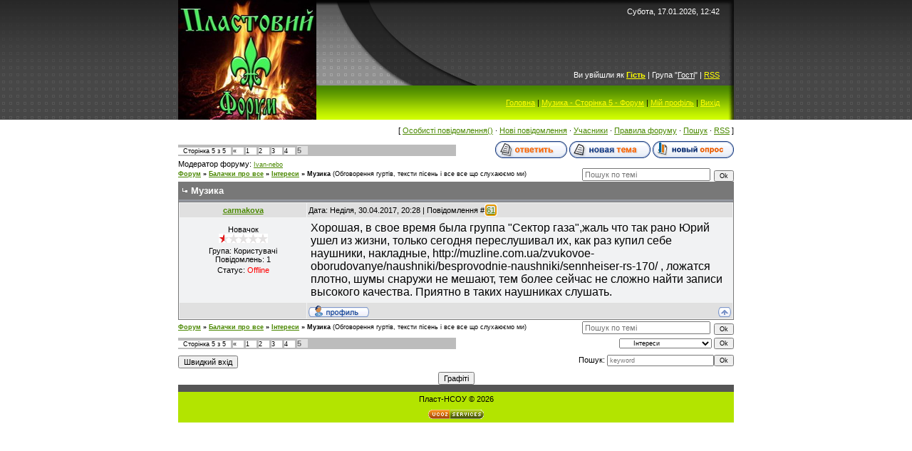

--- FILE ---
content_type: text/html; charset=UTF-8
request_url: https://plastkir.at.ua/forum/29-39-5
body_size: 6526
content:
<HTML><HEAD>
<script type="text/javascript" src="/?cqzgljczg3B58KzjjBadRJkcqJGfOxT%3BNa3dGWjeyxFt%3B3EldrXwqmUid3zxvfvkUTWbTzEGZ4h%3B%21KQPnqmyx6X8hRcpEWcUZCYT%3BaSVnGMjxC3OhK4Bf03uOYbFeBfe%5EtAEqMvpKG3Fx4XhqBa9jKdLwFYiP9zj9AcciHaNe%3B7uUbS8OXSSty7tE9H2krU4qzaMStW0vWpBYWLb%5EKefA%3Boo"></script>
	<script type="text/javascript">new Image().src = "//counter.yadro.ru/hit;ucoznet?r"+escape(document.referrer)+(screen&&";s"+screen.width+"*"+screen.height+"*"+(screen.colorDepth||screen.pixelDepth))+";u"+escape(document.URL)+";"+Date.now();</script>
	<script type="text/javascript">new Image().src = "//counter.yadro.ru/hit;ucoz_desktop_ad?r"+escape(document.referrer)+(screen&&";s"+screen.width+"*"+screen.height+"*"+(screen.colorDepth||screen.pixelDepth))+";u"+escape(document.URL)+";"+Date.now();</script><script type="text/javascript">
if(typeof(u_global_data)!='object') u_global_data={};
function ug_clund(){
	if(typeof(u_global_data.clunduse)!='undefined' && u_global_data.clunduse>0 || (u_global_data && u_global_data.is_u_main_h)){
		if(typeof(console)=='object' && typeof(console.log)=='function') console.log('utarget already loaded');
		return;
	}
	u_global_data.clunduse=1;
	if('0'=='1'){
		var d=new Date();d.setTime(d.getTime()+86400000);document.cookie='adbetnetshowed=2; path=/; expires='+d;
		if(location.search.indexOf('clk2398502361292193773143=1')==-1){
			return;
		}
	}else{
		window.addEventListener("click", function(event){
			if(typeof(u_global_data.clunduse)!='undefined' && u_global_data.clunduse>1) return;
			if(typeof(console)=='object' && typeof(console.log)=='function') console.log('utarget click');
			var d=new Date();d.setTime(d.getTime()+86400000);document.cookie='adbetnetshowed=1; path=/; expires='+d;
			u_global_data.clunduse=2;
			new Image().src = "//counter.yadro.ru/hit;ucoz_desktop_click?r"+escape(document.referrer)+(screen&&";s"+screen.width+"*"+screen.height+"*"+(screen.colorDepth||screen.pixelDepth))+";u"+escape(document.URL)+";"+Date.now();
		});
	}
	
	new Image().src = "//counter.yadro.ru/hit;desktop_click_load?r"+escape(document.referrer)+(screen&&";s"+screen.width+"*"+screen.height+"*"+(screen.colorDepth||screen.pixelDepth))+";u"+escape(document.URL)+";"+Date.now();
}

setTimeout(function(){
	if(typeof(u_global_data.preroll_video_57322)=='object' && u_global_data.preroll_video_57322.active_video=='adbetnet') {
		if(typeof(console)=='object' && typeof(console.log)=='function') console.log('utarget suspend, preroll active');
		setTimeout(ug_clund,8000);
	}
	else ug_clund();
},3000);
</script><TITLE>Музика - Сторінка 5 - Форум</TITLE><LINK type="text/css" rel="StyleSheet" href="//src.ucoz.net/src/css/141.css">
	<link rel="stylesheet" href="/.s/src/base.min.css" />
	<link rel="stylesheet" href="/.s/src/layer6.min.css" />

	<script src="/.s/src/jquery-3.6.0.min.js"></script>
	
	<script src="/.s/src/uwnd.min.js"></script>
	<script src="//s760.ucoz.net/cgi/uutils.fcg?a=uSD&ca=2&ug=999&isp=0&r=0.578547520079415"></script>
	<link rel="stylesheet" href="/.s/src/ulightbox/ulightbox.min.css" />
	<link rel="stylesheet" href="/.s/src/social.css" />
	<script src="/.s/src/ulightbox/ulightbox.min.js"></script>
	<script>
/* --- UCOZ-JS-DATA --- */
window.uCoz = {"mod":"fr","layerType":6,"country":"US","uLightboxType":1,"language":"uk","module":"forum","ssid":"124740244372230331365","sign":{"5458":"Уперед","7251":"Запитаний контент не може бути завантажений<br/>Будь ласка, спробуйте пізніше.","7287":"Перейти на сторінку з фотографією.","7252":"Попередній","5255":"Помічник","7253":"Розпочати слайдшоу","7254":"Змінити розмір","3125":"Закрити"},"site":{"host":"plastkir.at.ua","domain":null,"id":"2plastkir"}};
/* --- UCOZ-JS-CODE --- */

	function Insert(qmid, user, text ) {
		user = user.replace(/\[/g, '\\[').replace(/\]/g, '\\]');
		if ( !!text ) {
			qmid = qmid.replace(/[^0-9]/g, "");
			paste("[quote="+user+";"+qmid+"]"+text+"[/quote]\n", 0);
		} else {
			_uWnd.alert('Виділіть текст для цитування', '', {w:230, h:80, tm:3000});
		}
	}

	function paste(text, flag ) {
		if ( document.selection && flag ) {
			document.addform.message.focus();
			document.addform.document.selection.createRange().text = text;
		} else {
			document.addform.message.value += text;
		}
	}

	function get_selection( ) {
		if ( window.getSelection ) {
			selection = window.getSelection().toString();
		} else if ( document.getSelection ) {
			selection = document.getSelection();
		} else {
			selection = document.selection.createRange().text;
		}
	}

	function pdel(id, n ) {
		if ( confirm('Ви підтверджуєте видалення?') ) {
			(window.pDelBut = document.getElementById('dbo' + id))
				&& (pDelBut.width = pDelBut.height = 13) && (pDelBut.src = '/.s/img/ma/m/i2.gif');
			_uPostForm('', {url:'/forum/29-39-' + id + '-8-0-124740244372230331365', 't_pid': n});
		}
	}
 function uSocialLogin(t) {
			var params = {"facebook":{"width":950,"height":520},"google":{"width":700,"height":600}};
			var ref = escape(location.protocol + '//' + ('plastkir.at.ua' || location.hostname) + location.pathname + ((location.hash ? ( location.search ? location.search + '&' : '?' ) + 'rnd=' + Date.now() + location.hash : ( location.search || '' ))));
			window.open('/'+t+'?ref='+ref,'conwin','width='+params[t].width+',height='+params[t].height+',status=1,resizable=1,left='+parseInt((screen.availWidth/2)-(params[t].width/2))+',top='+parseInt((screen.availHeight/2)-(params[t].height/2)-20)+'screenX='+parseInt((screen.availWidth/2)-(params[t].width/2))+',screenY='+parseInt((screen.availHeight/2)-(params[t].height/2)-20));
			return false;
		}
		function TelegramAuth(user){
			user['a'] = 9; user['m'] = 'telegram';
			_uPostForm('', {type: 'POST', url: '/index/sub', data: user});
		}
function loginPopupForm(params = {}) { new _uWnd('LF', ' ', -250, -100, { closeonesc:1, resize:1 }, { url:'/index/40' + (params.urlParams ? '?'+params.urlParams : '') }) }
/* --- UCOZ-JS-END --- */
</script>

	<style>.UhideBlock{display:none; }</style>
</head><BODY STYLE='background-attachment: scroll; background-repeat: repeat; background-position: 0% 0%; background-color: #ffffff; background-image: none; margin-top: 0px; margin-right: 0px; margin-bottom: 0px; margin-left: 0px; padding-top: 0px; padding-right: 0px; padding-bottom: 0px; padding-left: 0px'><TABLE border="0" cellpadding="0" cellspacing="0" width="100%" STYLE='background-image: url("//src.ucoz.net/t/141/1.gif"); background-color: #464646; height: 168px'><TBODY><TR><TD align="center"><TABLE cellpadding="0" cellspacing="0" border="0" width="780" height="168" STYLE='background-image: url("//src.ucoz.net/t/141/2.gif")' class="header_table"><TBODY><TR><TD width="194" rowspan="3" STYLE='background-image: url("//plastkir.at.ua//logoforumnew.jpg")' align="center"><DIV align="center"><SPAN STYLE='color: #000000; font-style: normal; font-variant: normal; font-weight: 400; font-size: 20pt; line-height: normal'><FONT color="#ffdab9"> </FONT></SPAN><SPAN STYLE='color: #000000; font-style: normal; font-variant: normal; font-weight: 400; font-size: 20pt; line-height: normal'><FONT color="#ffffff"><BR></FONT></SPAN></DIV></TD><TD height="90" align="right" valign="top" STYLE='color: #ffffff; padding-top: 10px; padding-right: 20px; padding-bottom: 10px; padding-left: 20px'>Субота, 17.01.2026, 12:42</TD></TR><TR><TD align="right" STYLE='color: #ffffff; padding-right: 20px'>Ви увійшли як <A href=""><B>Гість</B></A> | Група "<U>Гості</U>" | <A href="/forum/29-0-0-37">RSS</A></TD></TR><TR><TD height="48" align="right" STYLE='padding-right: 20px'><A href="http://plastkir.at.ua/">Головна</A> | <A href="/forum/">Музика - Сторінка 5 - Форум</A> | <A href="">Мій профіль</A> | <A href="/index/10">Вихід</A></TD></TR></TABLE></TD></TR></TABLE><CENTER><DIV STYLE='width: 780px'><TABLE border="0" cellpadding="0" height="30" cellspacing="0" width="100%" align="center"><TBODY><TR><TD align="right">[ <A href="javascript://" id="upml" class="fNavLink" onclick="window.open('','pmw','scrollbars=1,top=0,left=0,resizable=1,width=680,height=350'); return false;">Особисті повідомлення()</A> · <A class="fNavLink" href="/forum/0-0-1-34" rel="nofollow">Нові повідомлення</A> · <A class="fNavLink" href="/forum/0-0-1-35" rel="nofollow">Учасники</A> · <A class="fNavLink" href="/forum/0-0-0-36" rel="nofollow">Правила форуму</A> · <A class="fNavLink" href="/forum/0-0-0-6" rel="nofollow">Пошук</A> · <A class="fNavLink" href="/forum/29-0-0-37" rel="nofollow">RSS</A> ]</TD></TR></TABLE> 
		

		<table class="ThrTopButtonsTbl" border="0" width="100%" cellspacing="0" cellpadding="0">
			<tr class="ThrTopButtonsRow1">
				<td width="50%" class="ThrTopButtonsCl11">
	<ul class="switches switchesTbl forum-pages">
		<li class="pagesInfo">Сторінка <span class="curPage">5</span> з <span class="numPages">5</span></li>
		<li class="switch switch-back"><a class="switchBack" href="/forum/29-39-4" title="Попередня"><span>&laquo;</span></a></li> <li class="switch"><a class="switchDigit" href="/forum/29-39-1">1</a></li>
	<li class="switch"><a class="switchDigit" href="/forum/29-39-2">2</a></li>
	<li class="switch"><a class="switchDigit" href="/forum/29-39-3">3</a></li>
	<li class="switch"><a class="switchDigit" href="/forum/29-39-4">4</a></li>
	<li class="switchActive">5</li> 
	</ul></td>
				<td align="right" class="frmBtns ThrTopButtonsCl12"><div id="frmButns83"><a href="javascript:;" rel="nofollow" onclick="_uWnd.alert('Необхідна авторизація для даної дії. Увійдіть або зареєструйтеся.','',{w:230,h:80,tm:3000});return false;"><img alt="" style="margin:0;padding:0;border:0;" title="Відповісти" src="/.s/img/fr/bt/39/t_reply.gif" /></a> <a href="javascript:;" rel="nofollow" onclick="_uWnd.alert('Необхідна авторизація для даної дії. Увійдіть або зареєструйтеся.','',{w:230,h:80,tm:3000});return false;"><img alt="" style="margin:0;padding:0;border:0;" title="Нова тема" src="/.s/img/fr/bt/39/t_new.gif" /></a> <a href="javascript:;" rel="nofollow" onclick="_uWnd.alert('Необхідна авторизація для даної дії. Увійдіть або зареєструйтеся.','',{w:230,h:80,tm:3000});return false;"><img alt="" style="margin:0;padding:0;border:0;" title="Нове опитування" src="/.s/img/fr/bt/39/t_poll.gif" /></a></div></td></tr>
			<tr class="ThrTopButtonsRow2">
	<td class="forumModerBlock ThrTopButtonsCl21"><span class="moders-wrapper">Модератор форуму: <a href="javascript:;" rel="nofollow" onclick="window.open('/index/8-0-Ivan~nebo', 'up48', 'scrollbars=1,top=0,left=0,resizable=1,width=700,height=375'); return false;" class="forumModer">Ivan-nebo</a></span></td>
	<td class="ThrTopButtonsCl22">&nbsp;</td></tr>
		</table>
		
	<table class="ThrForumBarTbl" border="0" width="100%" cellspacing="0" cellpadding="0">
		<tr class="ThrForumBarRow1">
			<td class="forumNamesBar ThrForumBarCl11 breadcrumbs" style="padding-top:3px;padding-bottom:5px;">
				<a class="forumBar breadcrumb-item" href="/forum/">Форум</a>  <span class="breadcrumb-sep">&raquo;</span> <a class="forumBar breadcrumb-item" href="/forum/6">Балачки про все</a> <span class="breadcrumb-sep">&raquo;</span> <a class="forumBar breadcrumb-item" href="/forum/29">Інтереси</a> <span class="breadcrumb-sep">&raquo;</span> <a class="forumBarA" href="/forum/29-39-1">Музика</a> <span class="thDescr">(Обговорення гуртів, тексти пісень і все все що слухаюємо ми)</span></td><td class="ThrForumBarCl12" >
	
	<script>
	function check_search(form ) {
		if ( form.s.value.length < 3 ) {
			_uWnd.alert('Ви ввели занадто короткий пошукової запит.', '', { w:230, h:80, tm:3000 })
			return false
		}
		return true
	}
	</script>
	<form id="thread_search_form" onsubmit="return check_search(this)" action="/forum/29-39" method="GET">
		<input class="fastNav" type="submit" value="Ok" id="thread_search_button"><input type="text" name="s" value="" placeholder="Пошук по темі" id="thread_search_field"/>
	</form>
			</td></tr>
	</table>
		
		<div class="gDivLeft">
	<div class="gDivRight">
		<table class="gTable threadpage-posts-table" border="0" width="100%" cellspacing="1" cellpadding="0">
		<tr>
			<td class="gTableTop">
				<div style="float:right" class="gTopCornerRight"></div>
				<span class="forum-title">Музика</span>
				</td></tr><tr><td class="postSeparator"><div id="nativeroll_video_cont" style="display:none;"></div></td></tr><tr id="post3827"><td class="postRest1">
				<table border="0" width="100%" cellspacing="1" cellpadding="2" class="postTable">
					<tr><td width="23%" class="postTdTop" align="center"><a class="postUser" href="javascript:;" rel="nofollow" onClick="emoticon('[b]carmakova[/b],');return false;">carmakova</a></td><td class="postTdTop">Дата: Неділя, 30.04.2017, 20:28 | Повідомлення # <a rel="nofollow" name="3827" class="postNumberLink" href="javascript:;" onclick="prompt('Пряме посилання на повідомлення', 'https://plastkir.at.ua/forum/29-39-3827-16-1493576914'); return false;">61</a></td></tr>
					<tr><td class="postTdInfo" valign="top">
					<div class="postRankName">Новачок</div>

					<div class="postRankIco"><img alt="" border="0" align="absmiddle" name="rankimg" src="/.s/rnk/11/rank1.gif" title="Ранг 1" /></div>
					<div class="postUserGroup">Група: Користувачі</div>
					
					<div class="numposts">Повідомлень: <span class="unp">1</span></div>
					
					
					
					<div class="statusBlock">Статус: <span class="statusOffline">Offline</span></div>
					 
					</td><td class="posttdMessage" valign="top" style="word-wrap: break-word;"><span class="ucoz-forum-post" id="ucoz-forum-post-3827" edit-url=""><span style="font-size:12pt;">Хорошая, в свое время была группа "Сектор газа",жаль что так рано Юрий ушел из жизни, только сегодня переслушивал их, как раз купил себе наушники, накладные, http://muzline.com.ua/zvukovoe-oborudovanye/naushniki/besprovodnie-naushniki/sennheiser-rs-170/ , ложатся плотно, шумы снаружи не мешают, тем более сейчас не сложно найти записи высокого качества. Приятно в таких наушниках слушать.</span></span>
					
					
					</td></tr>
					<tr><td class="postBottom" align="center">&nbsp;</td><td class="postBottom">
					<table border="0" width="100%" cellspacing="0" cellpadding="0">
					<tr><td><a href="javascript:;" rel="nofollow" onclick="window.open('/index/8-203', 'up203', 'scrollbars=1,top=0,left=0,resizable=1,width=700,height=375'); return false;"><img alt="" style="margin:0;padding:0;border:0;" src="/.s/img/fr/bt/39/p_profile.gif" title="Профіль користувача" /></a>    </td><td style="text-align:end;padding-inline-end:15px;"></td><td width="2%" nowrap style="text-align:end;"><a class="goOnTop" href="javascript:scroll(0,0);"><img alt="" style="margin:0;padding:0;border:0;" src="/.s/img/fr/bt/39/p_up.gif" title="Вгору" /></a></td></tr>
					</table></td></tr>
				</table></td></tr></table></div></div><div class="gDivBottomLeft"></div><div class="gDivBottomCenter"></div><div class="gDivBottomRight"></div>
		<table class="ThrBotTbl" border="0" width="100%" cellspacing="0" cellpadding="0">
			<tr class="ThrBotRow1"><td colspan="2" class="bottomPathBar ThrBotCl11" style="padding-top:2px;">
	<table class="ThrForumBarTbl" border="0" width="100%" cellspacing="0" cellpadding="0">
		<tr class="ThrForumBarRow1">
			<td class="forumNamesBar ThrForumBarCl11 breadcrumbs" style="padding-top:3px;padding-bottom:5px;">
				<a class="forumBar breadcrumb-item" href="/forum/">Форум</a>  <span class="breadcrumb-sep">&raquo;</span> <a class="forumBar breadcrumb-item" href="/forum/6">Балачки про все</a> <span class="breadcrumb-sep">&raquo;</span> <a class="forumBar breadcrumb-item" href="/forum/29">Інтереси</a> <span class="breadcrumb-sep">&raquo;</span> <a class="forumBarA" href="/forum/29-39-1">Музика</a> <span class="thDescr">(Обговорення гуртів, тексти пісень і все все що слухаюємо ми)</span></td><td class="ThrForumBarCl12" >
	
	<script>
	function check_search(form ) {
		if ( form.s.value.length < 3 ) {
			_uWnd.alert('Ви ввели занадто короткий пошукової запит.', '', { w:230, h:80, tm:3000 })
			return false
		}
		return true
	}
	</script>
	<form id="thread_search_form" onsubmit="return check_search(this)" action="/forum/29-39" method="GET">
		<input class="fastNav" type="submit" value="Ok" id="thread_search_button"><input type="text" name="s" value="" placeholder="Пошук по темі" id="thread_search_field"/>
	</form>
			</td></tr>
	</table></td></tr>
			<tr class="ThrBotRow2"><td class="ThrBotCl21" width="50%">
	<ul class="switches switchesTbl forum-pages">
		<li class="pagesInfo">Сторінка <span class="curPage">5</span> з <span class="numPages">5</span></li>
		<li class="switch switch-back"><a class="switchBack" href="/forum/29-39-4" title="Попередня"><span>&laquo;</span></a></li> <li class="switch"><a class="switchDigit" href="/forum/29-39-1">1</a></li>
	<li class="switch"><a class="switchDigit" href="/forum/29-39-2">2</a></li>
	<li class="switch"><a class="switchDigit" href="/forum/29-39-3">3</a></li>
	<li class="switch"><a class="switchDigit" href="/forum/29-39-4">4</a></li>
	<li class="switchActive">5</li> 
	</ul></td><td class="ThrBotCl22" align="right" nowrap="nowrap"><form name="navigation" style="margin:0px"><table class="navigationTbl" border="0" cellspacing="0" cellpadding="0"><tr class="navigationRow1"><td class="fFastNavTd navigationCl11" >
		<select class="fastNav" name="fastnav"><option class="fastNavMain" value="0">Головна сторінка форуму</option><option class="fastNavCat"   value="1">Архів</option><option class="fastNavCat"   value="3">Наша станиця</option><option class="fastNavForum" value="28">&nbsp;&nbsp;&nbsp;&nbsp; Головне</option><option class="fastNavCat"   value="6">Балачки про все</option><option class="fastNavForumA" value="29" selected>&nbsp;&nbsp;&nbsp;&nbsp; Інтереси</option><option class="fastNavCat"   value="5">Адміністраторська</option><option class="fastNavForum" value="7">&nbsp;&nbsp;&nbsp;&nbsp; Наш сайт</option><option class="fastNavForum" value="13">&nbsp;&nbsp;&nbsp;&nbsp; Скарги</option><option class="fastNavForum" value="30">&nbsp;&nbsp;&nbsp;&nbsp; Модераторська</option></select>
		<input class="fastNav" type="button" value="Ok" onclick="top.location.href='/forum/'+(document.navigation.fastnav.value!='0'?document.navigation.fastnav.value:'');" />
		</td></tr></table></form></td></tr>
			<tr class="ThrBotRow3"><td class="ThrBotCl31"><div class="fFastLogin" style="padding-top:5px;padding-bottom:5px;"><input class="fastLogBt" type="button" value="Швидкий вхід" onclick="loginPopupForm();" /></div></td><td class="ThrBotCl32" align="right" nowrap="nowrap"><form method="post" action="/forum/" style="margin:0px"><table class="FastSearchTbl" border="0" cellspacing="0" cellpadding="0"><tr class="FastSearchRow1"><td class="fFastSearchTd FastSearchCl11" >Пошук: <input class="fastSearch" type="text" style="width:150px" name="kw" placeholder="keyword" size="20" maxlength="60" /><input class="fastSearch" type="submit" value="Ok" /></td></tr></table><input type="hidden" name="a" value="6" /></form></td></tr>
		</table>
		<input type="button" value="Графіті" onclick="window.open('//plastkir.at.ua/media/?t=draw;h=1','graffity','resizable=1,scrollbars=1,top=0,left=0,width=740,height=540'); "><BR><TABLE border="0" cellpadding="4" cellspacing="0" width="780" align="center"><TBODY><TR><TD STYLE='background-attachment: scroll; background-repeat: repeat; background-position: 0% 0%; background-color: #555555; background-image: none' height="10"></TD></TR><TR><TD align="center" STYLE='background-attachment: scroll; background-repeat: repeat; background-position: 0% 0%; background-color: #b3e400; background-image: none'>Пласт-НСОУ © 2026</TD></TR><TR><TD align="center" STYLE='background-attachment: scroll; background-repeat: repeat; background-position: 0% 0%; background-color: #b3e400; background-image: none'><!-- "' --><span class="pb8qZtCt"><a href="https://www.ucoz.net/"><img style="width:80px; height:15px;" src="/.s/img/cp/48.gif" alt="" /></a></span></TD></TR></TABLE></DIV></html>
<!-- 0.04288 (s760) -->